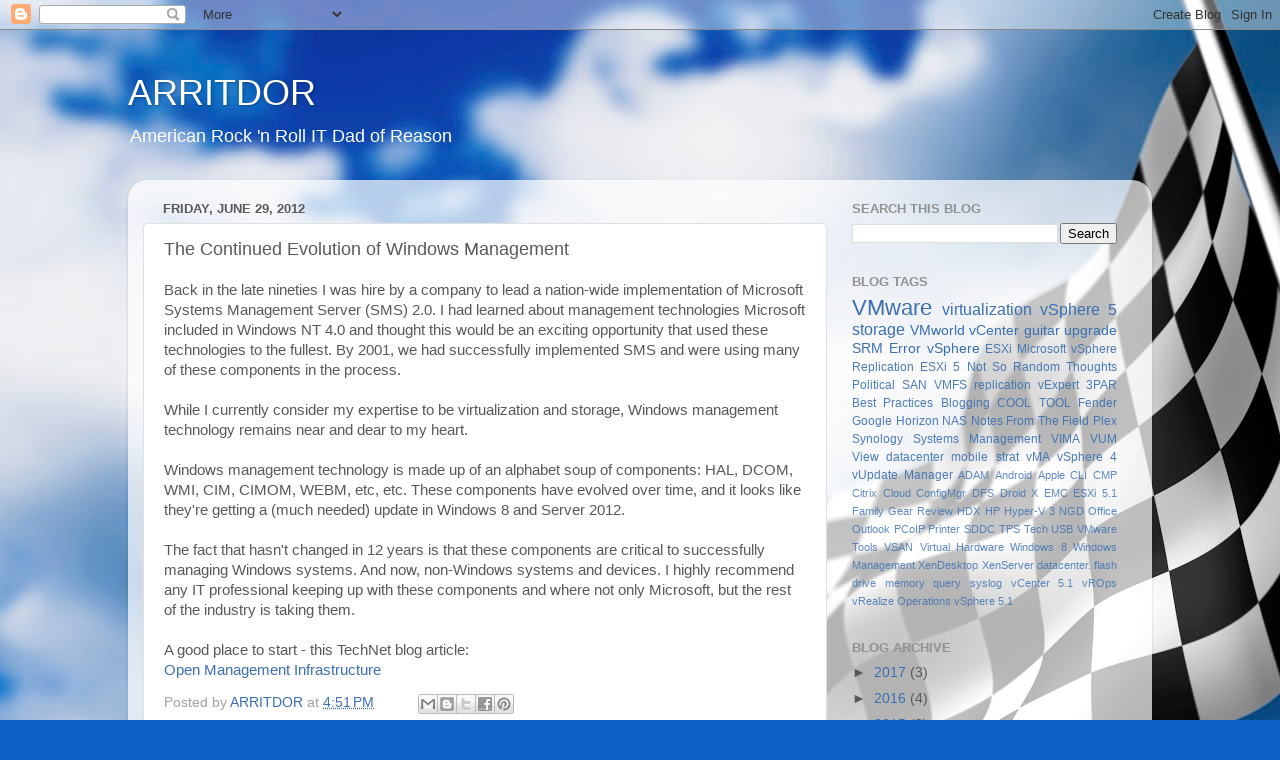

--- FILE ---
content_type: text/html; charset=UTF-8
request_url: http://arritdor.e-wilkin.com/2012/06/continued-evolution-of-windows.html
body_size: 11311
content:
<!DOCTYPE html>
<html class='v2' dir='ltr' lang='en'>
<head>
<link href='https://www.blogger.com/static/v1/widgets/335934321-css_bundle_v2.css' rel='stylesheet' type='text/css'/>
<meta content='width=1100' name='viewport'/>
<meta content='text/html; charset=UTF-8' http-equiv='Content-Type'/>
<meta content='blogger' name='generator'/>
<link href='http://arritdor.e-wilkin.com/favicon.ico' rel='icon' type='image/x-icon'/>
<link href='http://arritdor.e-wilkin.com/2012/06/continued-evolution-of-windows.html' rel='canonical'/>
<link rel="alternate" type="application/atom+xml" title="ARRITDOR - Atom" href="http://arritdor.e-wilkin.com/feeds/posts/default" />
<link rel="alternate" type="application/rss+xml" title="ARRITDOR - RSS" href="http://arritdor.e-wilkin.com/feeds/posts/default?alt=rss" />
<link rel="service.post" type="application/atom+xml" title="ARRITDOR - Atom" href="https://www.blogger.com/feeds/4373932398725373945/posts/default" />

<link rel="alternate" type="application/atom+xml" title="ARRITDOR - Atom" href="http://arritdor.e-wilkin.com/feeds/8812895408029476897/comments/default" />
<!--Can't find substitution for tag [blog.ieCssRetrofitLinks]-->
<meta content='http://arritdor.e-wilkin.com/2012/06/continued-evolution-of-windows.html' property='og:url'/>
<meta content='The Continued Evolution of Windows Management' property='og:title'/>
<meta content='Back in the late nineties I was hire by a company to lead a nation-wide implementation of Microsoft Systems Management Server (SMS) 2.0.  I ...' property='og:description'/>
<title>ARRITDOR: The Continued Evolution of Windows Management</title>
<style id='page-skin-1' type='text/css'><!--
/*-----------------------------------------------
Blogger Template Style
Name:     Picture Window
Designer: Blogger
URL:      www.blogger.com
----------------------------------------------- */
/* Content
----------------------------------------------- */
body {
font: normal normal 15px Arial, Tahoma, Helvetica, FreeSans, sans-serif;
color: #595959;
background: #0d60c8 url(//themes.googleusercontent.com/image?id=1Q9yUxs-9hVF7e99dl1rYimaYp3wqq8-tRuqrLQAkDPIYi9Vf4uKvRUQLtDz6lesfWOV3) no-repeat fixed top center /* Credit: Kativ (http://www.istockphoto.com/file_closeup.php?id=3607937&platform=blogger) */;
}
html body .region-inner {
min-width: 0;
max-width: 100%;
width: auto;
}
.content-outer {
font-size: 90%;
}
a:link {
text-decoration:none;
color: #3b6fb1;
}
a:visited {
text-decoration:none;
color: #729bd0;
}
a:hover {
text-decoration:underline;
color: #43a6ff;
}
.content-outer {
background: transparent none repeat scroll top left;
-moz-border-radius: 0;
-webkit-border-radius: 0;
-goog-ms-border-radius: 0;
border-radius: 0;
-moz-box-shadow: 0 0 0 rgba(0, 0, 0, .15);
-webkit-box-shadow: 0 0 0 rgba(0, 0, 0, .15);
-goog-ms-box-shadow: 0 0 0 rgba(0, 0, 0, .15);
box-shadow: 0 0 0 rgba(0, 0, 0, .15);
margin: 20px auto;
}
.content-inner {
padding: 0;
}
/* Header
----------------------------------------------- */
.header-outer {
background: rgba(84, 84, 84, 0) none repeat-x scroll top left;
_background-image: none;
color: #ffffff;
-moz-border-radius: 0;
-webkit-border-radius: 0;
-goog-ms-border-radius: 0;
border-radius: 0;
}
.Header img, .Header #header-inner {
-moz-border-radius: 0;
-webkit-border-radius: 0;
-goog-ms-border-radius: 0;
border-radius: 0;
}
.header-inner .Header .titlewrapper,
.header-inner .Header .descriptionwrapper {
padding-left: 0;
padding-right: 0;
}
.Header h1 {
font: normal normal 36px Arial, Tahoma, Helvetica, FreeSans, sans-serif;
text-shadow: 1px 1px 3px rgba(0, 0, 0, 0.3);
}
.Header h1 a {
color: #ffffff;
}
.Header .description {
font-size: 130%;
}
/* Tabs
----------------------------------------------- */
.tabs-inner {
margin: .5em 20px 0;
padding: 0;
}
.tabs-inner .section {
margin: 0;
}
.tabs-inner .widget ul {
padding: 0;
background: rgba(84, 84, 84, 0) none repeat scroll bottom;
-moz-border-radius: 0;
-webkit-border-radius: 0;
-goog-ms-border-radius: 0;
border-radius: 0;
}
.tabs-inner .widget li {
border: none;
}
.tabs-inner .widget li a {
display: inline-block;
padding: .5em 1em;
margin-right: .25em;
color: #ffffff;
font: normal normal 15px Arial, Tahoma, Helvetica, FreeSans, sans-serif;
-moz-border-radius: 10px 10px 0 0;
-webkit-border-top-left-radius: 10px;
-webkit-border-top-right-radius: 10px;
-goog-ms-border-radius: 10px 10px 0 0;
border-radius: 10px 10px 0 0;
background: transparent url(https://resources.blogblog.com/blogblog/data/1kt/transparent/black50.png) repeat scroll top left;
border-right: 1px solid rgba(84, 84, 84, 0);
}
.tabs-inner .widget li:first-child a {
padding-left: 1.25em;
-moz-border-radius-topleft: 10px;
-moz-border-radius-bottomleft: 0;
-webkit-border-top-left-radius: 10px;
-webkit-border-bottom-left-radius: 0;
-goog-ms-border-top-left-radius: 10px;
-goog-ms-border-bottom-left-radius: 0;
border-top-left-radius: 10px;
border-bottom-left-radius: 0;
}
.tabs-inner .widget li.selected a,
.tabs-inner .widget li a:hover {
position: relative;
z-index: 1;
background: rgba(84, 84, 84, 0) url(https://resources.blogblog.com/blogblog/data/1kt/transparent/white80.png) repeat scroll bottom;
color: #3b6fb1;
-moz-box-shadow: 0 0 3px rgba(0, 0, 0, .15);
-webkit-box-shadow: 0 0 3px rgba(0, 0, 0, .15);
-goog-ms-box-shadow: 0 0 3px rgba(0, 0, 0, .15);
box-shadow: 0 0 3px rgba(0, 0, 0, .15);
}
/* Headings
----------------------------------------------- */
h2 {
font: bold normal 13px Arial, Tahoma, Helvetica, FreeSans, sans-serif;
text-transform: uppercase;
color: #919191;
margin: .5em 0;
}
/* Main
----------------------------------------------- */
.main-outer {
background: transparent url(https://resources.blogblog.com/blogblog/data/1kt/transparent/white80.png) repeat scroll top left;
-moz-border-radius: 20px 20px 0 0;
-webkit-border-top-left-radius: 20px;
-webkit-border-top-right-radius: 20px;
-webkit-border-bottom-left-radius: 0;
-webkit-border-bottom-right-radius: 0;
-goog-ms-border-radius: 20px 20px 0 0;
border-radius: 20px 20px 0 0;
-moz-box-shadow: 0 1px 3px rgba(0, 0, 0, .15);
-webkit-box-shadow: 0 1px 3px rgba(0, 0, 0, .15);
-goog-ms-box-shadow: 0 1px 3px rgba(0, 0, 0, .15);
box-shadow: 0 1px 3px rgba(0, 0, 0, .15);
}
.main-inner {
padding: 15px 20px 20px;
}
.main-inner .column-center-inner {
padding: 0 0;
}
.main-inner .column-left-inner {
padding-left: 0;
}
.main-inner .column-right-inner {
padding-right: 0;
}
/* Posts
----------------------------------------------- */
h3.post-title {
margin: 0;
font: normal normal 18px Arial, Tahoma, Helvetica, FreeSans, sans-serif;
}
.comments h4 {
margin: 1em 0 0;
font: normal normal 18px Arial, Tahoma, Helvetica, FreeSans, sans-serif;
}
.date-header span {
color: #595959;
}
.post-outer {
background-color: #ffffff;
border: solid 1px #e0e0e0;
-moz-border-radius: 5px;
-webkit-border-radius: 5px;
border-radius: 5px;
-goog-ms-border-radius: 5px;
padding: 15px 20px;
margin: 0 -20px 20px;
}
.post-body {
line-height: 1.4;
font-size: 110%;
position: relative;
}
.post-header {
margin: 0 0 1.5em;
color: #a1a1a1;
line-height: 1.6;
}
.post-footer {
margin: .5em 0 0;
color: #a1a1a1;
line-height: 1.6;
}
#blog-pager {
font-size: 140%
}
#comments .comment-author {
padding-top: 1.5em;
border-top: dashed 1px #ccc;
border-top: dashed 1px rgba(128, 128, 128, .5);
background-position: 0 1.5em;
}
#comments .comment-author:first-child {
padding-top: 0;
border-top: none;
}
.avatar-image-container {
margin: .2em 0 0;
}
/* Comments
----------------------------------------------- */
.comments .comments-content .icon.blog-author {
background-repeat: no-repeat;
background-image: url([data-uri]);
}
.comments .comments-content .loadmore a {
border-top: 1px solid #43a6ff;
border-bottom: 1px solid #43a6ff;
}
.comments .continue {
border-top: 2px solid #43a6ff;
}
/* Widgets
----------------------------------------------- */
.widget ul, .widget #ArchiveList ul.flat {
padding: 0;
list-style: none;
}
.widget ul li, .widget #ArchiveList ul.flat li {
border-top: dashed 1px #ccc;
border-top: dashed 1px rgba(128, 128, 128, .5);
}
.widget ul li:first-child, .widget #ArchiveList ul.flat li:first-child {
border-top: none;
}
.widget .post-body ul {
list-style: disc;
}
.widget .post-body ul li {
border: none;
}
/* Footer
----------------------------------------------- */
.footer-outer {
color:#d0d0d0;
background: transparent url(https://resources.blogblog.com/blogblog/data/1kt/transparent/black50.png) repeat scroll top left;
-moz-border-radius: 0 0 20px 20px;
-webkit-border-top-left-radius: 0;
-webkit-border-top-right-radius: 0;
-webkit-border-bottom-left-radius: 20px;
-webkit-border-bottom-right-radius: 20px;
-goog-ms-border-radius: 0 0 20px 20px;
border-radius: 0 0 20px 20px;
-moz-box-shadow: 0 1px 3px rgba(0, 0, 0, .15);
-webkit-box-shadow: 0 1px 3px rgba(0, 0, 0, .15);
-goog-ms-box-shadow: 0 1px 3px rgba(0, 0, 0, .15);
box-shadow: 0 1px 3px rgba(0, 0, 0, .15);
}
.footer-inner {
padding: 10px 20px 20px;
}
.footer-outer a {
color: #a1cbef;
}
.footer-outer a:visited {
color: #81aaef;
}
.footer-outer a:hover {
color: #43a6ff;
}
.footer-outer .widget h2 {
color: #b0b0b0;
}
/* Mobile
----------------------------------------------- */
html body.mobile {
height: auto;
}
html body.mobile {
min-height: 480px;
background-size: 100% auto;
}
.mobile .body-fauxcolumn-outer {
background: transparent none repeat scroll top left;
}
html .mobile .mobile-date-outer, html .mobile .blog-pager {
border-bottom: none;
background: transparent url(https://resources.blogblog.com/blogblog/data/1kt/transparent/white80.png) repeat scroll top left;
margin-bottom: 10px;
}
.mobile .date-outer {
background: transparent url(https://resources.blogblog.com/blogblog/data/1kt/transparent/white80.png) repeat scroll top left;
}
.mobile .header-outer, .mobile .main-outer,
.mobile .post-outer, .mobile .footer-outer {
-moz-border-radius: 0;
-webkit-border-radius: 0;
-goog-ms-border-radius: 0;
border-radius: 0;
}
.mobile .content-outer,
.mobile .main-outer,
.mobile .post-outer {
background: inherit;
border: none;
}
.mobile .content-outer {
font-size: 100%;
}
.mobile-link-button {
background-color: #3b6fb1;
}
.mobile-link-button a:link, .mobile-link-button a:visited {
color: #ffffff;
}
.mobile-index-contents {
color: #595959;
}
.mobile .tabs-inner .PageList .widget-content {
background: rgba(84, 84, 84, 0) url(https://resources.blogblog.com/blogblog/data/1kt/transparent/white80.png) repeat scroll bottom;
color: #3b6fb1;
}
.mobile .tabs-inner .PageList .widget-content .pagelist-arrow {
border-left: 1px solid rgba(84, 84, 84, 0);
}

--></style>
<style id='template-skin-1' type='text/css'><!--
body {
min-width: 1024px;
}
.content-outer, .content-fauxcolumn-outer, .region-inner {
min-width: 1024px;
max-width: 1024px;
_width: 1024px;
}
.main-inner .columns {
padding-left: 0;
padding-right: 310px;
}
.main-inner .fauxcolumn-center-outer {
left: 0;
right: 310px;
/* IE6 does not respect left and right together */
_width: expression(this.parentNode.offsetWidth -
parseInt("0") -
parseInt("310px") + 'px');
}
.main-inner .fauxcolumn-left-outer {
width: 0;
}
.main-inner .fauxcolumn-right-outer {
width: 310px;
}
.main-inner .column-left-outer {
width: 0;
right: 100%;
margin-left: -0;
}
.main-inner .column-right-outer {
width: 310px;
margin-right: -310px;
}
#layout {
min-width: 0;
}
#layout .content-outer {
min-width: 0;
width: 800px;
}
#layout .region-inner {
min-width: 0;
width: auto;
}
body#layout div.add_widget {
padding: 8px;
}
body#layout div.add_widget a {
margin-left: 32px;
}
--></style>
<style>
    body {background-image:url(\/\/themes.googleusercontent.com\/image?id=1Q9yUxs-9hVF7e99dl1rYimaYp3wqq8-tRuqrLQAkDPIYi9Vf4uKvRUQLtDz6lesfWOV3);}
    
@media (max-width: 200px) { body {background-image:url(\/\/themes.googleusercontent.com\/image?id=1Q9yUxs-9hVF7e99dl1rYimaYp3wqq8-tRuqrLQAkDPIYi9Vf4uKvRUQLtDz6lesfWOV3&options=w200);}}
@media (max-width: 400px) and (min-width: 201px) { body {background-image:url(\/\/themes.googleusercontent.com\/image?id=1Q9yUxs-9hVF7e99dl1rYimaYp3wqq8-tRuqrLQAkDPIYi9Vf4uKvRUQLtDz6lesfWOV3&options=w400);}}
@media (max-width: 800px) and (min-width: 401px) { body {background-image:url(\/\/themes.googleusercontent.com\/image?id=1Q9yUxs-9hVF7e99dl1rYimaYp3wqq8-tRuqrLQAkDPIYi9Vf4uKvRUQLtDz6lesfWOV3&options=w800);}}
@media (max-width: 1200px) and (min-width: 801px) { body {background-image:url(\/\/themes.googleusercontent.com\/image?id=1Q9yUxs-9hVF7e99dl1rYimaYp3wqq8-tRuqrLQAkDPIYi9Vf4uKvRUQLtDz6lesfWOV3&options=w1200);}}
/* Last tag covers anything over one higher than the previous max-size cap. */
@media (min-width: 1201px) { body {background-image:url(\/\/themes.googleusercontent.com\/image?id=1Q9yUxs-9hVF7e99dl1rYimaYp3wqq8-tRuqrLQAkDPIYi9Vf4uKvRUQLtDz6lesfWOV3&options=w1600);}}
  </style>
<link href='https://www.blogger.com/dyn-css/authorization.css?targetBlogID=4373932398725373945&amp;zx=83badd49-14cb-44d8-b6fb-f33ee6042ffd' media='none' onload='if(media!=&#39;all&#39;)media=&#39;all&#39;' rel='stylesheet'/><noscript><link href='https://www.blogger.com/dyn-css/authorization.css?targetBlogID=4373932398725373945&amp;zx=83badd49-14cb-44d8-b6fb-f33ee6042ffd' rel='stylesheet'/></noscript>
<meta name='google-adsense-platform-account' content='ca-host-pub-1556223355139109'/>
<meta name='google-adsense-platform-domain' content='blogspot.com'/>

<!-- data-ad-client=ca-pub-2676287776605300 -->

</head>
<body class='loading variant-open'>
<div class='navbar section' id='navbar' name='Navbar'><div class='widget Navbar' data-version='1' id='Navbar1'><script type="text/javascript">
    function setAttributeOnload(object, attribute, val) {
      if(window.addEventListener) {
        window.addEventListener('load',
          function(){ object[attribute] = val; }, false);
      } else {
        window.attachEvent('onload', function(){ object[attribute] = val; });
      }
    }
  </script>
<div id="navbar-iframe-container"></div>
<script type="text/javascript" src="https://apis.google.com/js/platform.js"></script>
<script type="text/javascript">
      gapi.load("gapi.iframes:gapi.iframes.style.bubble", function() {
        if (gapi.iframes && gapi.iframes.getContext) {
          gapi.iframes.getContext().openChild({
              url: 'https://www.blogger.com/navbar/4373932398725373945?po\x3d8812895408029476897\x26origin\x3dhttp://arritdor.e-wilkin.com',
              where: document.getElementById("navbar-iframe-container"),
              id: "navbar-iframe"
          });
        }
      });
    </script><script type="text/javascript">
(function() {
var script = document.createElement('script');
script.type = 'text/javascript';
script.src = '//pagead2.googlesyndication.com/pagead/js/google_top_exp.js';
var head = document.getElementsByTagName('head')[0];
if (head) {
head.appendChild(script);
}})();
</script>
</div></div>
<div class='body-fauxcolumns'>
<div class='fauxcolumn-outer body-fauxcolumn-outer'>
<div class='cap-top'>
<div class='cap-left'></div>
<div class='cap-right'></div>
</div>
<div class='fauxborder-left'>
<div class='fauxborder-right'></div>
<div class='fauxcolumn-inner'>
</div>
</div>
<div class='cap-bottom'>
<div class='cap-left'></div>
<div class='cap-right'></div>
</div>
</div>
</div>
<div class='content'>
<div class='content-fauxcolumns'>
<div class='fauxcolumn-outer content-fauxcolumn-outer'>
<div class='cap-top'>
<div class='cap-left'></div>
<div class='cap-right'></div>
</div>
<div class='fauxborder-left'>
<div class='fauxborder-right'></div>
<div class='fauxcolumn-inner'>
</div>
</div>
<div class='cap-bottom'>
<div class='cap-left'></div>
<div class='cap-right'></div>
</div>
</div>
</div>
<div class='content-outer'>
<div class='content-cap-top cap-top'>
<div class='cap-left'></div>
<div class='cap-right'></div>
</div>
<div class='fauxborder-left content-fauxborder-left'>
<div class='fauxborder-right content-fauxborder-right'></div>
<div class='content-inner'>
<header>
<div class='header-outer'>
<div class='header-cap-top cap-top'>
<div class='cap-left'></div>
<div class='cap-right'></div>
</div>
<div class='fauxborder-left header-fauxborder-left'>
<div class='fauxborder-right header-fauxborder-right'></div>
<div class='region-inner header-inner'>
<div class='header section' id='header' name='Header'><div class='widget Header' data-version='1' id='Header1'>
<div id='header-inner'>
<div class='titlewrapper'>
<h1 class='title'>
<a href='http://arritdor.e-wilkin.com/'>
ARRITDOR
</a>
</h1>
</div>
<div class='descriptionwrapper'>
<p class='description'><span>American Rock 'n Roll IT Dad of Reason</span></p>
</div>
</div>
</div></div>
</div>
</div>
<div class='header-cap-bottom cap-bottom'>
<div class='cap-left'></div>
<div class='cap-right'></div>
</div>
</div>
</header>
<div class='tabs-outer'>
<div class='tabs-cap-top cap-top'>
<div class='cap-left'></div>
<div class='cap-right'></div>
</div>
<div class='fauxborder-left tabs-fauxborder-left'>
<div class='fauxborder-right tabs-fauxborder-right'></div>
<div class='region-inner tabs-inner'>
<div class='tabs no-items section' id='crosscol' name='Cross-Column'></div>
<div class='tabs no-items section' id='crosscol-overflow' name='Cross-Column 2'></div>
</div>
</div>
<div class='tabs-cap-bottom cap-bottom'>
<div class='cap-left'></div>
<div class='cap-right'></div>
</div>
</div>
<div class='main-outer'>
<div class='main-cap-top cap-top'>
<div class='cap-left'></div>
<div class='cap-right'></div>
</div>
<div class='fauxborder-left main-fauxborder-left'>
<div class='fauxborder-right main-fauxborder-right'></div>
<div class='region-inner main-inner'>
<div class='columns fauxcolumns'>
<div class='fauxcolumn-outer fauxcolumn-center-outer'>
<div class='cap-top'>
<div class='cap-left'></div>
<div class='cap-right'></div>
</div>
<div class='fauxborder-left'>
<div class='fauxborder-right'></div>
<div class='fauxcolumn-inner'>
</div>
</div>
<div class='cap-bottom'>
<div class='cap-left'></div>
<div class='cap-right'></div>
</div>
</div>
<div class='fauxcolumn-outer fauxcolumn-left-outer'>
<div class='cap-top'>
<div class='cap-left'></div>
<div class='cap-right'></div>
</div>
<div class='fauxborder-left'>
<div class='fauxborder-right'></div>
<div class='fauxcolumn-inner'>
</div>
</div>
<div class='cap-bottom'>
<div class='cap-left'></div>
<div class='cap-right'></div>
</div>
</div>
<div class='fauxcolumn-outer fauxcolumn-right-outer'>
<div class='cap-top'>
<div class='cap-left'></div>
<div class='cap-right'></div>
</div>
<div class='fauxborder-left'>
<div class='fauxborder-right'></div>
<div class='fauxcolumn-inner'>
</div>
</div>
<div class='cap-bottom'>
<div class='cap-left'></div>
<div class='cap-right'></div>
</div>
</div>
<!-- corrects IE6 width calculation -->
<div class='columns-inner'>
<div class='column-center-outer'>
<div class='column-center-inner'>
<div class='main section' id='main' name='Main'><div class='widget Blog' data-version='1' id='Blog1'>
<div class='blog-posts hfeed'>

          <div class="date-outer">
        
<h2 class='date-header'><span>Friday, June 29, 2012</span></h2>

          <div class="date-posts">
        
<div class='post-outer'>
<div class='post hentry uncustomized-post-template' itemprop='blogPost' itemscope='itemscope' itemtype='http://schema.org/BlogPosting'>
<meta content='4373932398725373945' itemprop='blogId'/>
<meta content='8812895408029476897' itemprop='postId'/>
<a name='8812895408029476897'></a>
<h3 class='post-title entry-title' itemprop='name'>
The Continued Evolution of Windows Management
</h3>
<div class='post-header'>
<div class='post-header-line-1'></div>
</div>
<div class='post-body entry-content' id='post-body-8812895408029476897' itemprop='description articleBody'>
Back in the late nineties I was hire by a company to lead a nation-wide implementation of Microsoft Systems Management Server (SMS) 2.0.  I had learned about management technologies Microsoft included in Windows NT 4.0 and thought this would be an exciting opportunity that used these technologies to the fullest.  By 2001, we had successfully implemented SMS and were using many of these components in the process.<br />
<br />
<div>
While I currently consider my expertise to be virtualization and storage, Windows management technology remains near and dear to my heart.<br />
<br /></div>
<div>
Windows management technology is made up of an alphabet soup of components: HAL, DCOM, WMI, CIM, CIMOM, WEBM, etc, etc.  These components have evolved over time, and it looks like they're getting a (much needed) update in Windows 8 and Server 2012.<br />
<br /></div>
<div>
The fact that hasn't changed in 12 years is that these components are critical to successfully managing Windows systems.  And now, non-Windows systems and devices.  I highly recommend any IT professional keeping up with these components and where not only Microsoft, but the rest of the industry is taking them.<br />
<br /></div>
<div>
A good place to start - this TechNet blog article:<br />
<a href="http://blogs.technet.com/b/windowsserver/archive/2012/06/28/open-management-infrastructure.aspx">Open Management Infrastructure</a></div>
<div style='clear: both;'></div>
</div>
<div class='post-footer'>
<div class='post-footer-line post-footer-line-1'>
<span class='post-author vcard'>
Posted by
<span class='fn' itemprop='author' itemscope='itemscope' itemtype='http://schema.org/Person'>
<meta content='https://www.blogger.com/profile/10587099812897088770' itemprop='url'/>
<a class='g-profile' href='https://www.blogger.com/profile/10587099812897088770' rel='author' title='author profile'>
<span itemprop='name'>ARRITDOR</span>
</a>
</span>
</span>
<span class='post-timestamp'>
at
<meta content='http://arritdor.e-wilkin.com/2012/06/continued-evolution-of-windows.html' itemprop='url'/>
<a class='timestamp-link' href='http://arritdor.e-wilkin.com/2012/06/continued-evolution-of-windows.html' rel='bookmark' title='permanent link'><abbr class='published' itemprop='datePublished' title='2012-06-29T16:51:00-04:00'>4:51&#8239;PM</abbr></a>
</span>
<span class='post-comment-link'>
</span>
<span class='post-icons'>
<span class='item-control blog-admin pid-871826279'>
<a href='https://www.blogger.com/post-edit.g?blogID=4373932398725373945&postID=8812895408029476897&from=pencil' title='Edit Post'>
<img alt='' class='icon-action' height='18' src='https://resources.blogblog.com/img/icon18_edit_allbkg.gif' width='18'/>
</a>
</span>
</span>
<div class='post-share-buttons goog-inline-block'>
<a class='goog-inline-block share-button sb-email' href='https://www.blogger.com/share-post.g?blogID=4373932398725373945&postID=8812895408029476897&target=email' target='_blank' title='Email This'><span class='share-button-link-text'>Email This</span></a><a class='goog-inline-block share-button sb-blog' href='https://www.blogger.com/share-post.g?blogID=4373932398725373945&postID=8812895408029476897&target=blog' onclick='window.open(this.href, "_blank", "height=270,width=475"); return false;' target='_blank' title='BlogThis!'><span class='share-button-link-text'>BlogThis!</span></a><a class='goog-inline-block share-button sb-twitter' href='https://www.blogger.com/share-post.g?blogID=4373932398725373945&postID=8812895408029476897&target=twitter' target='_blank' title='Share to X'><span class='share-button-link-text'>Share to X</span></a><a class='goog-inline-block share-button sb-facebook' href='https://www.blogger.com/share-post.g?blogID=4373932398725373945&postID=8812895408029476897&target=facebook' onclick='window.open(this.href, "_blank", "height=430,width=640"); return false;' target='_blank' title='Share to Facebook'><span class='share-button-link-text'>Share to Facebook</span></a><a class='goog-inline-block share-button sb-pinterest' href='https://www.blogger.com/share-post.g?blogID=4373932398725373945&postID=8812895408029476897&target=pinterest' target='_blank' title='Share to Pinterest'><span class='share-button-link-text'>Share to Pinterest</span></a>
</div>
</div>
<div class='post-footer-line post-footer-line-2'>
<span class='post-labels'>
Labels:
<a href='http://arritdor.e-wilkin.com/search/label/Microsoft' rel='tag'>Microsoft</a>,
<a href='http://arritdor.e-wilkin.com/search/label/Systems%20Management' rel='tag'>Systems Management</a>,
<a href='http://arritdor.e-wilkin.com/search/label/Windows%20Management' rel='tag'>Windows Management</a>
</span>
</div>
<div class='post-footer-line post-footer-line-3'>
<span class='post-location'>
</span>
</div>
</div>
</div>
<div class='comments' id='comments'>
<a name='comments'></a>
<h4>No comments:</h4>
<div id='Blog1_comments-block-wrapper'>
<dl class='avatar-comment-indent' id='comments-block'>
</dl>
</div>
<p class='comment-footer'>
<div class='comment-form'>
<a name='comment-form'></a>
<h4 id='comment-post-message'>Post a Comment</h4>
<p>
</p>
<a href='https://www.blogger.com/comment/frame/4373932398725373945?po=8812895408029476897&hl=en&saa=85391&origin=http://arritdor.e-wilkin.com' id='comment-editor-src'></a>
<iframe allowtransparency='true' class='blogger-iframe-colorize blogger-comment-from-post' frameborder='0' height='410px' id='comment-editor' name='comment-editor' src='' width='100%'></iframe>
<script src='https://www.blogger.com/static/v1/jsbin/2830521187-comment_from_post_iframe.js' type='text/javascript'></script>
<script type='text/javascript'>
      BLOG_CMT_createIframe('https://www.blogger.com/rpc_relay.html');
    </script>
</div>
</p>
</div>
</div>
<div class='inline-ad'>
<script type="text/javascript"><!--
google_ad_client="pub-2676287776605300";
google_ad_host="pub-1556223355139109";
google_ad_width=300;
google_ad_height=250;
google_ad_format="300x250_as";
google_ad_type="text_image";
google_ad_host_channel="0001+S0009+L0007";
google_color_border="FFFFFF";
google_color_bg="FFFFFF";
google_color_link="29AAE1";
google_color_url="015782";
google_color_text="333333";
//--></script>
<script type="text/javascript"
  src="http://pagead2.googlesyndication.com/pagead/show_ads.js">
</script>
</div>

        </div></div>
      
</div>
<div class='blog-pager' id='blog-pager'>
<span id='blog-pager-newer-link'>
<a class='blog-pager-newer-link' href='http://arritdor.e-wilkin.com/2012/07/monetizing-blog.html' id='Blog1_blog-pager-newer-link' title='Newer Post'>Newer Post</a>
</span>
<span id='blog-pager-older-link'>
<a class='blog-pager-older-link' href='http://arritdor.e-wilkin.com/2012/06/error-vmware-esxi-with-3par-san-and.html' id='Blog1_blog-pager-older-link' title='Older Post'>Older Post</a>
</span>
<a class='home-link' href='http://arritdor.e-wilkin.com/'>Home</a>
</div>
<div class='clear'></div>
<div class='post-feeds'>
<div class='feed-links'>
Subscribe to:
<a class='feed-link' href='http://arritdor.e-wilkin.com/feeds/8812895408029476897/comments/default' target='_blank' type='application/atom+xml'>Post Comments (Atom)</a>
</div>
</div>
</div></div>
</div>
</div>
<div class='column-left-outer'>
<div class='column-left-inner'>
<aside>
</aside>
</div>
</div>
<div class='column-right-outer'>
<div class='column-right-inner'>
<aside>
<div class='sidebar section' id='sidebar-right-1'><div class='widget BlogSearch' data-version='1' id='BlogSearch1'>
<h2 class='title'>Search This Blog</h2>
<div class='widget-content'>
<div id='BlogSearch1_form'>
<form action='http://arritdor.e-wilkin.com/search' class='gsc-search-box' target='_top'>
<table cellpadding='0' cellspacing='0' class='gsc-search-box'>
<tbody>
<tr>
<td class='gsc-input'>
<input autocomplete='off' class='gsc-input' name='q' size='10' title='search' type='text' value=''/>
</td>
<td class='gsc-search-button'>
<input class='gsc-search-button' title='search' type='submit' value='Search'/>
</td>
</tr>
</tbody>
</table>
</form>
</div>
</div>
<div class='clear'></div>
</div><div class='widget Label' data-version='1' id='Label1'>
<h2>Blog Tags</h2>
<div class='widget-content cloud-label-widget-content'>
<span class='label-size label-size-5'>
<a dir='ltr' href='http://arritdor.e-wilkin.com/search/label/VMware'>VMware</a>
</span>
<span class='label-size label-size-4'>
<a dir='ltr' href='http://arritdor.e-wilkin.com/search/label/virtualization'>virtualization</a>
</span>
<span class='label-size label-size-4'>
<a dir='ltr' href='http://arritdor.e-wilkin.com/search/label/vSphere%205'>vSphere 5</a>
</span>
<span class='label-size label-size-4'>
<a dir='ltr' href='http://arritdor.e-wilkin.com/search/label/storage'>storage</a>
</span>
<span class='label-size label-size-3'>
<a dir='ltr' href='http://arritdor.e-wilkin.com/search/label/VMworld'>VMworld</a>
</span>
<span class='label-size label-size-3'>
<a dir='ltr' href='http://arritdor.e-wilkin.com/search/label/vCenter'>vCenter</a>
</span>
<span class='label-size label-size-3'>
<a dir='ltr' href='http://arritdor.e-wilkin.com/search/label/guitar'>guitar</a>
</span>
<span class='label-size label-size-3'>
<a dir='ltr' href='http://arritdor.e-wilkin.com/search/label/upgrade'>upgrade</a>
</span>
<span class='label-size label-size-3'>
<a dir='ltr' href='http://arritdor.e-wilkin.com/search/label/SRM'>SRM</a>
</span>
<span class='label-size label-size-3'>
<a dir='ltr' href='http://arritdor.e-wilkin.com/search/label/Error'>Error</a>
</span>
<span class='label-size label-size-3'>
<a dir='ltr' href='http://arritdor.e-wilkin.com/search/label/vSphere'>vSphere</a>
</span>
<span class='label-size label-size-2'>
<a dir='ltr' href='http://arritdor.e-wilkin.com/search/label/ESXi'>ESXi</a>
</span>
<span class='label-size label-size-2'>
<a dir='ltr' href='http://arritdor.e-wilkin.com/search/label/Microsoft'>Microsoft</a>
</span>
<span class='label-size label-size-2'>
<a dir='ltr' href='http://arritdor.e-wilkin.com/search/label/vSphere%20Replication'>vSphere Replication</a>
</span>
<span class='label-size label-size-2'>
<a dir='ltr' href='http://arritdor.e-wilkin.com/search/label/ESXi%205'>ESXi 5</a>
</span>
<span class='label-size label-size-2'>
<a dir='ltr' href='http://arritdor.e-wilkin.com/search/label/Not%20So%20Random%20Thoughts'>Not So Random Thoughts</a>
</span>
<span class='label-size label-size-2'>
<a dir='ltr' href='http://arritdor.e-wilkin.com/search/label/Political'>Political</a>
</span>
<span class='label-size label-size-2'>
<a dir='ltr' href='http://arritdor.e-wilkin.com/search/label/SAN'>SAN</a>
</span>
<span class='label-size label-size-2'>
<a dir='ltr' href='http://arritdor.e-wilkin.com/search/label/VMFS'>VMFS</a>
</span>
<span class='label-size label-size-2'>
<a dir='ltr' href='http://arritdor.e-wilkin.com/search/label/replication'>replication</a>
</span>
<span class='label-size label-size-2'>
<a dir='ltr' href='http://arritdor.e-wilkin.com/search/label/vExpert'>vExpert</a>
</span>
<span class='label-size label-size-2'>
<a dir='ltr' href='http://arritdor.e-wilkin.com/search/label/3PAR'>3PAR</a>
</span>
<span class='label-size label-size-2'>
<a dir='ltr' href='http://arritdor.e-wilkin.com/search/label/Best%20Practices'>Best Practices</a>
</span>
<span class='label-size label-size-2'>
<a dir='ltr' href='http://arritdor.e-wilkin.com/search/label/Blogging'>Blogging</a>
</span>
<span class='label-size label-size-2'>
<a dir='ltr' href='http://arritdor.e-wilkin.com/search/label/COOL%20TOOL'>COOL TOOL</a>
</span>
<span class='label-size label-size-2'>
<a dir='ltr' href='http://arritdor.e-wilkin.com/search/label/Fender'>Fender</a>
</span>
<span class='label-size label-size-2'>
<a dir='ltr' href='http://arritdor.e-wilkin.com/search/label/Google'>Google</a>
</span>
<span class='label-size label-size-2'>
<a dir='ltr' href='http://arritdor.e-wilkin.com/search/label/Horizon'>Horizon</a>
</span>
<span class='label-size label-size-2'>
<a dir='ltr' href='http://arritdor.e-wilkin.com/search/label/NAS'>NAS</a>
</span>
<span class='label-size label-size-2'>
<a dir='ltr' href='http://arritdor.e-wilkin.com/search/label/Notes%20From%20The%20Field'>Notes From The Field</a>
</span>
<span class='label-size label-size-2'>
<a dir='ltr' href='http://arritdor.e-wilkin.com/search/label/Plex'>Plex</a>
</span>
<span class='label-size label-size-2'>
<a dir='ltr' href='http://arritdor.e-wilkin.com/search/label/Synology'>Synology</a>
</span>
<span class='label-size label-size-2'>
<a dir='ltr' href='http://arritdor.e-wilkin.com/search/label/Systems%20Management'>Systems Management</a>
</span>
<span class='label-size label-size-2'>
<a dir='ltr' href='http://arritdor.e-wilkin.com/search/label/VIMA'>VIMA</a>
</span>
<span class='label-size label-size-2'>
<a dir='ltr' href='http://arritdor.e-wilkin.com/search/label/VUM'>VUM</a>
</span>
<span class='label-size label-size-2'>
<a dir='ltr' href='http://arritdor.e-wilkin.com/search/label/View'>View</a>
</span>
<span class='label-size label-size-2'>
<a dir='ltr' href='http://arritdor.e-wilkin.com/search/label/datacenter'>datacenter</a>
</span>
<span class='label-size label-size-2'>
<a dir='ltr' href='http://arritdor.e-wilkin.com/search/label/mobile'>mobile</a>
</span>
<span class='label-size label-size-2'>
<a dir='ltr' href='http://arritdor.e-wilkin.com/search/label/strat'>strat</a>
</span>
<span class='label-size label-size-2'>
<a dir='ltr' href='http://arritdor.e-wilkin.com/search/label/vMA'>vMA</a>
</span>
<span class='label-size label-size-2'>
<a dir='ltr' href='http://arritdor.e-wilkin.com/search/label/vSphere%204'>vSphere 4</a>
</span>
<span class='label-size label-size-2'>
<a dir='ltr' href='http://arritdor.e-wilkin.com/search/label/vUpdate%20Manager'>vUpdate Manager</a>
</span>
<span class='label-size label-size-1'>
<a dir='ltr' href='http://arritdor.e-wilkin.com/search/label/ADAM'>ADAM</a>
</span>
<span class='label-size label-size-1'>
<a dir='ltr' href='http://arritdor.e-wilkin.com/search/label/Android'>Android</a>
</span>
<span class='label-size label-size-1'>
<a dir='ltr' href='http://arritdor.e-wilkin.com/search/label/Apple'>Apple</a>
</span>
<span class='label-size label-size-1'>
<a dir='ltr' href='http://arritdor.e-wilkin.com/search/label/CLI'>CLI</a>
</span>
<span class='label-size label-size-1'>
<a dir='ltr' href='http://arritdor.e-wilkin.com/search/label/CMP'>CMP</a>
</span>
<span class='label-size label-size-1'>
<a dir='ltr' href='http://arritdor.e-wilkin.com/search/label/Citrix'>Citrix</a>
</span>
<span class='label-size label-size-1'>
<a dir='ltr' href='http://arritdor.e-wilkin.com/search/label/Cloud'>Cloud</a>
</span>
<span class='label-size label-size-1'>
<a dir='ltr' href='http://arritdor.e-wilkin.com/search/label/ConfigMgr'>ConfigMgr</a>
</span>
<span class='label-size label-size-1'>
<a dir='ltr' href='http://arritdor.e-wilkin.com/search/label/DFS'>DFS</a>
</span>
<span class='label-size label-size-1'>
<a dir='ltr' href='http://arritdor.e-wilkin.com/search/label/Droid%20X'>Droid X</a>
</span>
<span class='label-size label-size-1'>
<a dir='ltr' href='http://arritdor.e-wilkin.com/search/label/EMC'>EMC</a>
</span>
<span class='label-size label-size-1'>
<a dir='ltr' href='http://arritdor.e-wilkin.com/search/label/ESXi%205.1'>ESXi 5.1</a>
</span>
<span class='label-size label-size-1'>
<a dir='ltr' href='http://arritdor.e-wilkin.com/search/label/Family'>Family</a>
</span>
<span class='label-size label-size-1'>
<a dir='ltr' href='http://arritdor.e-wilkin.com/search/label/Gear%20Review'>Gear Review</a>
</span>
<span class='label-size label-size-1'>
<a dir='ltr' href='http://arritdor.e-wilkin.com/search/label/HDX'>HDX</a>
</span>
<span class='label-size label-size-1'>
<a dir='ltr' href='http://arritdor.e-wilkin.com/search/label/HP'>HP</a>
</span>
<span class='label-size label-size-1'>
<a dir='ltr' href='http://arritdor.e-wilkin.com/search/label/Hyper-V%203'>Hyper-V 3</a>
</span>
<span class='label-size label-size-1'>
<a dir='ltr' href='http://arritdor.e-wilkin.com/search/label/NGD'>NGD</a>
</span>
<span class='label-size label-size-1'>
<a dir='ltr' href='http://arritdor.e-wilkin.com/search/label/Office'>Office</a>
</span>
<span class='label-size label-size-1'>
<a dir='ltr' href='http://arritdor.e-wilkin.com/search/label/Outlook'>Outlook</a>
</span>
<span class='label-size label-size-1'>
<a dir='ltr' href='http://arritdor.e-wilkin.com/search/label/PCoIP'>PCoIP</a>
</span>
<span class='label-size label-size-1'>
<a dir='ltr' href='http://arritdor.e-wilkin.com/search/label/Printer'>Printer</a>
</span>
<span class='label-size label-size-1'>
<a dir='ltr' href='http://arritdor.e-wilkin.com/search/label/SDDC'>SDDC</a>
</span>
<span class='label-size label-size-1'>
<a dir='ltr' href='http://arritdor.e-wilkin.com/search/label/TPS'>TPS</a>
</span>
<span class='label-size label-size-1'>
<a dir='ltr' href='http://arritdor.e-wilkin.com/search/label/Tech'>Tech</a>
</span>
<span class='label-size label-size-1'>
<a dir='ltr' href='http://arritdor.e-wilkin.com/search/label/USB'>USB</a>
</span>
<span class='label-size label-size-1'>
<a dir='ltr' href='http://arritdor.e-wilkin.com/search/label/VMware%20Tools'>VMware Tools</a>
</span>
<span class='label-size label-size-1'>
<a dir='ltr' href='http://arritdor.e-wilkin.com/search/label/VSAN'>VSAN</a>
</span>
<span class='label-size label-size-1'>
<a dir='ltr' href='http://arritdor.e-wilkin.com/search/label/Virtual%20Hardware'>Virtual Hardware</a>
</span>
<span class='label-size label-size-1'>
<a dir='ltr' href='http://arritdor.e-wilkin.com/search/label/Windows%208'>Windows 8</a>
</span>
<span class='label-size label-size-1'>
<a dir='ltr' href='http://arritdor.e-wilkin.com/search/label/Windows%20Management'>Windows Management</a>
</span>
<span class='label-size label-size-1'>
<a dir='ltr' href='http://arritdor.e-wilkin.com/search/label/XenDesktop'>XenDesktop</a>
</span>
<span class='label-size label-size-1'>
<a dir='ltr' href='http://arritdor.e-wilkin.com/search/label/XenServer'>XenServer</a>
</span>
<span class='label-size label-size-1'>
<a dir='ltr' href='http://arritdor.e-wilkin.com/search/label/datacenter.'>datacenter.</a>
</span>
<span class='label-size label-size-1'>
<a dir='ltr' href='http://arritdor.e-wilkin.com/search/label/flash%20drive'>flash drive</a>
</span>
<span class='label-size label-size-1'>
<a dir='ltr' href='http://arritdor.e-wilkin.com/search/label/memory'>memory</a>
</span>
<span class='label-size label-size-1'>
<a dir='ltr' href='http://arritdor.e-wilkin.com/search/label/query'>query</a>
</span>
<span class='label-size label-size-1'>
<a dir='ltr' href='http://arritdor.e-wilkin.com/search/label/syslog'>syslog</a>
</span>
<span class='label-size label-size-1'>
<a dir='ltr' href='http://arritdor.e-wilkin.com/search/label/vCenter%205.1'>vCenter 5.1</a>
</span>
<span class='label-size label-size-1'>
<a dir='ltr' href='http://arritdor.e-wilkin.com/search/label/vROps'>vROps</a>
</span>
<span class='label-size label-size-1'>
<a dir='ltr' href='http://arritdor.e-wilkin.com/search/label/vRealize%20Operations'>vRealize Operations</a>
</span>
<span class='label-size label-size-1'>
<a dir='ltr' href='http://arritdor.e-wilkin.com/search/label/vSphere%205.1'>vSphere 5.1</a>
</span>
<div class='clear'></div>
</div>
</div><div class='widget BlogArchive' data-version='1' id='BlogArchive1'>
<h2>Blog Archive</h2>
<div class='widget-content'>
<div id='ArchiveList'>
<div id='BlogArchive1_ArchiveList'>
<ul class='hierarchy'>
<li class='archivedate collapsed'>
<a class='toggle' href='javascript:void(0)'>
<span class='zippy'>

        &#9658;&#160;
      
</span>
</a>
<a class='post-count-link' href='http://arritdor.e-wilkin.com/2017/'>
2017
</a>
<span class='post-count' dir='ltr'>(3)</span>
<ul class='hierarchy'>
<li class='archivedate collapsed'>
<a class='toggle' href='javascript:void(0)'>
<span class='zippy'>

        &#9658;&#160;
      
</span>
</a>
<a class='post-count-link' href='http://arritdor.e-wilkin.com/2017/09/'>
September
</a>
<span class='post-count' dir='ltr'>(1)</span>
</li>
</ul>
<ul class='hierarchy'>
<li class='archivedate collapsed'>
<a class='toggle' href='javascript:void(0)'>
<span class='zippy'>

        &#9658;&#160;
      
</span>
</a>
<a class='post-count-link' href='http://arritdor.e-wilkin.com/2017/03/'>
March
</a>
<span class='post-count' dir='ltr'>(2)</span>
</li>
</ul>
</li>
</ul>
<ul class='hierarchy'>
<li class='archivedate collapsed'>
<a class='toggle' href='javascript:void(0)'>
<span class='zippy'>

        &#9658;&#160;
      
</span>
</a>
<a class='post-count-link' href='http://arritdor.e-wilkin.com/2016/'>
2016
</a>
<span class='post-count' dir='ltr'>(4)</span>
<ul class='hierarchy'>
<li class='archivedate collapsed'>
<a class='toggle' href='javascript:void(0)'>
<span class='zippy'>

        &#9658;&#160;
      
</span>
</a>
<a class='post-count-link' href='http://arritdor.e-wilkin.com/2016/07/'>
July
</a>
<span class='post-count' dir='ltr'>(1)</span>
</li>
</ul>
<ul class='hierarchy'>
<li class='archivedate collapsed'>
<a class='toggle' href='javascript:void(0)'>
<span class='zippy'>

        &#9658;&#160;
      
</span>
</a>
<a class='post-count-link' href='http://arritdor.e-wilkin.com/2016/02/'>
February
</a>
<span class='post-count' dir='ltr'>(3)</span>
</li>
</ul>
</li>
</ul>
<ul class='hierarchy'>
<li class='archivedate collapsed'>
<a class='toggle' href='javascript:void(0)'>
<span class='zippy'>

        &#9658;&#160;
      
</span>
</a>
<a class='post-count-link' href='http://arritdor.e-wilkin.com/2015/'>
2015
</a>
<span class='post-count' dir='ltr'>(2)</span>
<ul class='hierarchy'>
<li class='archivedate collapsed'>
<a class='toggle' href='javascript:void(0)'>
<span class='zippy'>

        &#9658;&#160;
      
</span>
</a>
<a class='post-count-link' href='http://arritdor.e-wilkin.com/2015/08/'>
August
</a>
<span class='post-count' dir='ltr'>(2)</span>
</li>
</ul>
</li>
</ul>
<ul class='hierarchy'>
<li class='archivedate collapsed'>
<a class='toggle' href='javascript:void(0)'>
<span class='zippy'>

        &#9658;&#160;
      
</span>
</a>
<a class='post-count-link' href='http://arritdor.e-wilkin.com/2014/'>
2014
</a>
<span class='post-count' dir='ltr'>(3)</span>
<ul class='hierarchy'>
<li class='archivedate collapsed'>
<a class='toggle' href='javascript:void(0)'>
<span class='zippy'>

        &#9658;&#160;
      
</span>
</a>
<a class='post-count-link' href='http://arritdor.e-wilkin.com/2014/08/'>
August
</a>
<span class='post-count' dir='ltr'>(1)</span>
</li>
</ul>
<ul class='hierarchy'>
<li class='archivedate collapsed'>
<a class='toggle' href='javascript:void(0)'>
<span class='zippy'>

        &#9658;&#160;
      
</span>
</a>
<a class='post-count-link' href='http://arritdor.e-wilkin.com/2014/02/'>
February
</a>
<span class='post-count' dir='ltr'>(2)</span>
</li>
</ul>
</li>
</ul>
<ul class='hierarchy'>
<li class='archivedate collapsed'>
<a class='toggle' href='javascript:void(0)'>
<span class='zippy'>

        &#9658;&#160;
      
</span>
</a>
<a class='post-count-link' href='http://arritdor.e-wilkin.com/2013/'>
2013
</a>
<span class='post-count' dir='ltr'>(9)</span>
<ul class='hierarchy'>
<li class='archivedate collapsed'>
<a class='toggle' href='javascript:void(0)'>
<span class='zippy'>

        &#9658;&#160;
      
</span>
</a>
<a class='post-count-link' href='http://arritdor.e-wilkin.com/2013/07/'>
July
</a>
<span class='post-count' dir='ltr'>(1)</span>
</li>
</ul>
<ul class='hierarchy'>
<li class='archivedate collapsed'>
<a class='toggle' href='javascript:void(0)'>
<span class='zippy'>

        &#9658;&#160;
      
</span>
</a>
<a class='post-count-link' href='http://arritdor.e-wilkin.com/2013/06/'>
June
</a>
<span class='post-count' dir='ltr'>(1)</span>
</li>
</ul>
<ul class='hierarchy'>
<li class='archivedate collapsed'>
<a class='toggle' href='javascript:void(0)'>
<span class='zippy'>

        &#9658;&#160;
      
</span>
</a>
<a class='post-count-link' href='http://arritdor.e-wilkin.com/2013/05/'>
May
</a>
<span class='post-count' dir='ltr'>(1)</span>
</li>
</ul>
<ul class='hierarchy'>
<li class='archivedate collapsed'>
<a class='toggle' href='javascript:void(0)'>
<span class='zippy'>

        &#9658;&#160;
      
</span>
</a>
<a class='post-count-link' href='http://arritdor.e-wilkin.com/2013/04/'>
April
</a>
<span class='post-count' dir='ltr'>(3)</span>
</li>
</ul>
<ul class='hierarchy'>
<li class='archivedate collapsed'>
<a class='toggle' href='javascript:void(0)'>
<span class='zippy'>

        &#9658;&#160;
      
</span>
</a>
<a class='post-count-link' href='http://arritdor.e-wilkin.com/2013/03/'>
March
</a>
<span class='post-count' dir='ltr'>(1)</span>
</li>
</ul>
<ul class='hierarchy'>
<li class='archivedate collapsed'>
<a class='toggle' href='javascript:void(0)'>
<span class='zippy'>

        &#9658;&#160;
      
</span>
</a>
<a class='post-count-link' href='http://arritdor.e-wilkin.com/2013/01/'>
January
</a>
<span class='post-count' dir='ltr'>(2)</span>
</li>
</ul>
</li>
</ul>
<ul class='hierarchy'>
<li class='archivedate expanded'>
<a class='toggle' href='javascript:void(0)'>
<span class='zippy toggle-open'>

        &#9660;&#160;
      
</span>
</a>
<a class='post-count-link' href='http://arritdor.e-wilkin.com/2012/'>
2012
</a>
<span class='post-count' dir='ltr'>(37)</span>
<ul class='hierarchy'>
<li class='archivedate collapsed'>
<a class='toggle' href='javascript:void(0)'>
<span class='zippy'>

        &#9658;&#160;
      
</span>
</a>
<a class='post-count-link' href='http://arritdor.e-wilkin.com/2012/12/'>
December
</a>
<span class='post-count' dir='ltr'>(2)</span>
</li>
</ul>
<ul class='hierarchy'>
<li class='archivedate collapsed'>
<a class='toggle' href='javascript:void(0)'>
<span class='zippy'>

        &#9658;&#160;
      
</span>
</a>
<a class='post-count-link' href='http://arritdor.e-wilkin.com/2012/09/'>
September
</a>
<span class='post-count' dir='ltr'>(2)</span>
</li>
</ul>
<ul class='hierarchy'>
<li class='archivedate collapsed'>
<a class='toggle' href='javascript:void(0)'>
<span class='zippy'>

        &#9658;&#160;
      
</span>
</a>
<a class='post-count-link' href='http://arritdor.e-wilkin.com/2012/08/'>
August
</a>
<span class='post-count' dir='ltr'>(2)</span>
</li>
</ul>
<ul class='hierarchy'>
<li class='archivedate collapsed'>
<a class='toggle' href='javascript:void(0)'>
<span class='zippy'>

        &#9658;&#160;
      
</span>
</a>
<a class='post-count-link' href='http://arritdor.e-wilkin.com/2012/07/'>
July
</a>
<span class='post-count' dir='ltr'>(3)</span>
</li>
</ul>
<ul class='hierarchy'>
<li class='archivedate expanded'>
<a class='toggle' href='javascript:void(0)'>
<span class='zippy toggle-open'>

        &#9660;&#160;
      
</span>
</a>
<a class='post-count-link' href='http://arritdor.e-wilkin.com/2012/06/'>
June
</a>
<span class='post-count' dir='ltr'>(8)</span>
<ul class='posts'>
<li><a href='http://arritdor.e-wilkin.com/2012/06/continued-evolution-of-windows.html'>The Continued Evolution of Windows Management</a></li>
<li><a href='http://arritdor.e-wilkin.com/2012/06/error-vmware-esxi-with-3par-san-and.html'>ERROR: VMware ESXi with 3PAR SAN and Dead LUN 254</a></li>
<li><a href='http://arritdor.e-wilkin.com/2012/06/butterfly-takes-flight.html'>Butterfly Takes Flight</a></li>
<li><a href='http://arritdor.e-wilkin.com/2012/06/error-query-service-is-not-available-or.html'>ERROR:  The query service is not available or was ...</a></li>
<li><a href='http://arritdor.e-wilkin.com/2012/06/error-vsphere-replication-shows-not.html'>ERROR: vSphere Replication shows Not Active</a></li>
<li><a href='http://arritdor.e-wilkin.com/2012/06/error-general-system-error-occurred.html'>ERROR: A general system error occurred</a></li>
<li><a href='http://arritdor.e-wilkin.com/2012/06/error-call-virtualmachinerelocate-for.html'>ERROR: Call &quot;VirtualMachine.Relocate&quot; for object...</a></li>
<li><a href='http://arritdor.e-wilkin.com/2012/06/my-take-on-fruits-and-robots.html'>My Take On Fruits and Robots</a></li>
</ul>
</li>
</ul>
<ul class='hierarchy'>
<li class='archivedate collapsed'>
<a class='toggle' href='javascript:void(0)'>
<span class='zippy'>

        &#9658;&#160;
      
</span>
</a>
<a class='post-count-link' href='http://arritdor.e-wilkin.com/2012/05/'>
May
</a>
<span class='post-count' dir='ltr'>(1)</span>
</li>
</ul>
<ul class='hierarchy'>
<li class='archivedate collapsed'>
<a class='toggle' href='javascript:void(0)'>
<span class='zippy'>

        &#9658;&#160;
      
</span>
</a>
<a class='post-count-link' href='http://arritdor.e-wilkin.com/2012/04/'>
April
</a>
<span class='post-count' dir='ltr'>(3)</span>
</li>
</ul>
<ul class='hierarchy'>
<li class='archivedate collapsed'>
<a class='toggle' href='javascript:void(0)'>
<span class='zippy'>

        &#9658;&#160;
      
</span>
</a>
<a class='post-count-link' href='http://arritdor.e-wilkin.com/2012/03/'>
March
</a>
<span class='post-count' dir='ltr'>(6)</span>
</li>
</ul>
<ul class='hierarchy'>
<li class='archivedate collapsed'>
<a class='toggle' href='javascript:void(0)'>
<span class='zippy'>

        &#9658;&#160;
      
</span>
</a>
<a class='post-count-link' href='http://arritdor.e-wilkin.com/2012/02/'>
February
</a>
<span class='post-count' dir='ltr'>(3)</span>
</li>
</ul>
<ul class='hierarchy'>
<li class='archivedate collapsed'>
<a class='toggle' href='javascript:void(0)'>
<span class='zippy'>

        &#9658;&#160;
      
</span>
</a>
<a class='post-count-link' href='http://arritdor.e-wilkin.com/2012/01/'>
January
</a>
<span class='post-count' dir='ltr'>(7)</span>
</li>
</ul>
</li>
</ul>
<ul class='hierarchy'>
<li class='archivedate collapsed'>
<a class='toggle' href='javascript:void(0)'>
<span class='zippy'>

        &#9658;&#160;
      
</span>
</a>
<a class='post-count-link' href='http://arritdor.e-wilkin.com/2011/'>
2011
</a>
<span class='post-count' dir='ltr'>(15)</span>
<ul class='hierarchy'>
<li class='archivedate collapsed'>
<a class='toggle' href='javascript:void(0)'>
<span class='zippy'>

        &#9658;&#160;
      
</span>
</a>
<a class='post-count-link' href='http://arritdor.e-wilkin.com/2011/12/'>
December
</a>
<span class='post-count' dir='ltr'>(1)</span>
</li>
</ul>
<ul class='hierarchy'>
<li class='archivedate collapsed'>
<a class='toggle' href='javascript:void(0)'>
<span class='zippy'>

        &#9658;&#160;
      
</span>
</a>
<a class='post-count-link' href='http://arritdor.e-wilkin.com/2011/11/'>
November
</a>
<span class='post-count' dir='ltr'>(1)</span>
</li>
</ul>
<ul class='hierarchy'>
<li class='archivedate collapsed'>
<a class='toggle' href='javascript:void(0)'>
<span class='zippy'>

        &#9658;&#160;
      
</span>
</a>
<a class='post-count-link' href='http://arritdor.e-wilkin.com/2011/10/'>
October
</a>
<span class='post-count' dir='ltr'>(1)</span>
</li>
</ul>
<ul class='hierarchy'>
<li class='archivedate collapsed'>
<a class='toggle' href='javascript:void(0)'>
<span class='zippy'>

        &#9658;&#160;
      
</span>
</a>
<a class='post-count-link' href='http://arritdor.e-wilkin.com/2011/09/'>
September
</a>
<span class='post-count' dir='ltr'>(1)</span>
</li>
</ul>
<ul class='hierarchy'>
<li class='archivedate collapsed'>
<a class='toggle' href='javascript:void(0)'>
<span class='zippy'>

        &#9658;&#160;
      
</span>
</a>
<a class='post-count-link' href='http://arritdor.e-wilkin.com/2011/08/'>
August
</a>
<span class='post-count' dir='ltr'>(2)</span>
</li>
</ul>
<ul class='hierarchy'>
<li class='archivedate collapsed'>
<a class='toggle' href='javascript:void(0)'>
<span class='zippy'>

        &#9658;&#160;
      
</span>
</a>
<a class='post-count-link' href='http://arritdor.e-wilkin.com/2011/07/'>
July
</a>
<span class='post-count' dir='ltr'>(3)</span>
</li>
</ul>
<ul class='hierarchy'>
<li class='archivedate collapsed'>
<a class='toggle' href='javascript:void(0)'>
<span class='zippy'>

        &#9658;&#160;
      
</span>
</a>
<a class='post-count-link' href='http://arritdor.e-wilkin.com/2011/03/'>
March
</a>
<span class='post-count' dir='ltr'>(4)</span>
</li>
</ul>
<ul class='hierarchy'>
<li class='archivedate collapsed'>
<a class='toggle' href='javascript:void(0)'>
<span class='zippy'>

        &#9658;&#160;
      
</span>
</a>
<a class='post-count-link' href='http://arritdor.e-wilkin.com/2011/02/'>
February
</a>
<span class='post-count' dir='ltr'>(2)</span>
</li>
</ul>
</li>
</ul>
<ul class='hierarchy'>
<li class='archivedate collapsed'>
<a class='toggle' href='javascript:void(0)'>
<span class='zippy'>

        &#9658;&#160;
      
</span>
</a>
<a class='post-count-link' href='http://arritdor.e-wilkin.com/2010/'>
2010
</a>
<span class='post-count' dir='ltr'>(1)</span>
<ul class='hierarchy'>
<li class='archivedate collapsed'>
<a class='toggle' href='javascript:void(0)'>
<span class='zippy'>

        &#9658;&#160;
      
</span>
</a>
<a class='post-count-link' href='http://arritdor.e-wilkin.com/2010/11/'>
November
</a>
<span class='post-count' dir='ltr'>(1)</span>
</li>
</ul>
</li>
</ul>
</div>
</div>
<div class='clear'></div>
</div>
</div></div>
<table border='0' cellpadding='0' cellspacing='0' class='section-columns columns-2'>
<tbody>
<tr>
<td class='first columns-cell'>
<div class='sidebar no-items section' id='sidebar-right-2-1'></div>
</td>
<td class='columns-cell'>
<div class='sidebar no-items section' id='sidebar-right-2-2'></div>
</td>
</tr>
</tbody>
</table>
<div class='sidebar no-items section' id='sidebar-right-3'></div>
</aside>
</div>
</div>
</div>
<div style='clear: both'></div>
<!-- columns -->
</div>
<!-- main -->
</div>
</div>
<div class='main-cap-bottom cap-bottom'>
<div class='cap-left'></div>
<div class='cap-right'></div>
</div>
</div>
<footer>
<div class='footer-outer'>
<div class='footer-cap-top cap-top'>
<div class='cap-left'></div>
<div class='cap-right'></div>
</div>
<div class='fauxborder-left footer-fauxborder-left'>
<div class='fauxborder-right footer-fauxborder-right'></div>
<div class='region-inner footer-inner'>
<div class='foot no-items section' id='footer-1'></div>
<table border='0' cellpadding='0' cellspacing='0' class='section-columns columns-2'>
<tbody>
<tr>
<td class='first columns-cell'>
<div class='foot no-items section' id='footer-2-1'></div>
</td>
<td class='columns-cell'>
<div class='foot no-items section' id='footer-2-2'></div>
</td>
</tr>
</tbody>
</table>
<!-- outside of the include in order to lock Attribution widget -->
<div class='foot section' id='footer-3' name='Footer'><div class='widget Attribution' data-version='1' id='Attribution1'>
<div class='widget-content' style='text-align: center;'>
Picture Window theme. Theme images by <a href='http://www.istockphoto.com/file_closeup.php?id=3607937&platform=blogger' target='_blank'>Kativ</a>. Powered by <a href='https://www.blogger.com' target='_blank'>Blogger</a>.
</div>
<div class='clear'></div>
</div></div>
</div>
</div>
<div class='footer-cap-bottom cap-bottom'>
<div class='cap-left'></div>
<div class='cap-right'></div>
</div>
</div>
</footer>
<!-- content -->
</div>
</div>
<div class='content-cap-bottom cap-bottom'>
<div class='cap-left'></div>
<div class='cap-right'></div>
</div>
</div>
</div>
<script type='text/javascript'>
    window.setTimeout(function() {
        document.body.className = document.body.className.replace('loading', '');
      }, 10);
  </script>

<script type="text/javascript" src="https://www.blogger.com/static/v1/widgets/2028843038-widgets.js"></script>
<script type='text/javascript'>
window['__wavt'] = 'AOuZoY4085MPeeBBymBkg5a9u21b_YVrGA:1768888825825';_WidgetManager._Init('//www.blogger.com/rearrange?blogID\x3d4373932398725373945','//arritdor.e-wilkin.com/2012/06/continued-evolution-of-windows.html','4373932398725373945');
_WidgetManager._SetDataContext([{'name': 'blog', 'data': {'blogId': '4373932398725373945', 'title': 'ARRITDOR', 'url': 'http://arritdor.e-wilkin.com/2012/06/continued-evolution-of-windows.html', 'canonicalUrl': 'http://arritdor.e-wilkin.com/2012/06/continued-evolution-of-windows.html', 'homepageUrl': 'http://arritdor.e-wilkin.com/', 'searchUrl': 'http://arritdor.e-wilkin.com/search', 'canonicalHomepageUrl': 'http://arritdor.e-wilkin.com/', 'blogspotFaviconUrl': 'http://arritdor.e-wilkin.com/favicon.ico', 'bloggerUrl': 'https://www.blogger.com', 'hasCustomDomain': true, 'httpsEnabled': true, 'enabledCommentProfileImages': true, 'gPlusViewType': 'FILTERED_POSTMOD', 'adultContent': false, 'analyticsAccountNumber': '', 'encoding': 'UTF-8', 'locale': 'en', 'localeUnderscoreDelimited': 'en', 'languageDirection': 'ltr', 'isPrivate': false, 'isMobile': false, 'isMobileRequest': false, 'mobileClass': '', 'isPrivateBlog': false, 'isDynamicViewsAvailable': true, 'feedLinks': '\x3clink rel\x3d\x22alternate\x22 type\x3d\x22application/atom+xml\x22 title\x3d\x22ARRITDOR - Atom\x22 href\x3d\x22http://arritdor.e-wilkin.com/feeds/posts/default\x22 /\x3e\n\x3clink rel\x3d\x22alternate\x22 type\x3d\x22application/rss+xml\x22 title\x3d\x22ARRITDOR - RSS\x22 href\x3d\x22http://arritdor.e-wilkin.com/feeds/posts/default?alt\x3drss\x22 /\x3e\n\x3clink rel\x3d\x22service.post\x22 type\x3d\x22application/atom+xml\x22 title\x3d\x22ARRITDOR - Atom\x22 href\x3d\x22https://www.blogger.com/feeds/4373932398725373945/posts/default\x22 /\x3e\n\n\x3clink rel\x3d\x22alternate\x22 type\x3d\x22application/atom+xml\x22 title\x3d\x22ARRITDOR - Atom\x22 href\x3d\x22http://arritdor.e-wilkin.com/feeds/8812895408029476897/comments/default\x22 /\x3e\n', 'meTag': '', 'adsenseClientId': 'ca-pub-2676287776605300', 'adsenseHostId': 'ca-host-pub-1556223355139109', 'adsenseHasAds': true, 'adsenseAutoAds': false, 'boqCommentIframeForm': true, 'loginRedirectParam': '', 'isGoogleEverywhereLinkTooltipEnabled': true, 'view': '', 'dynamicViewsCommentsSrc': '//www.blogblog.com/dynamicviews/4224c15c4e7c9321/js/comments.js', 'dynamicViewsScriptSrc': '//www.blogblog.com/dynamicviews/6e0d22adcfa5abea', 'plusOneApiSrc': 'https://apis.google.com/js/platform.js', 'disableGComments': true, 'interstitialAccepted': false, 'sharing': {'platforms': [{'name': 'Get link', 'key': 'link', 'shareMessage': 'Get link', 'target': ''}, {'name': 'Facebook', 'key': 'facebook', 'shareMessage': 'Share to Facebook', 'target': 'facebook'}, {'name': 'BlogThis!', 'key': 'blogThis', 'shareMessage': 'BlogThis!', 'target': 'blog'}, {'name': 'X', 'key': 'twitter', 'shareMessage': 'Share to X', 'target': 'twitter'}, {'name': 'Pinterest', 'key': 'pinterest', 'shareMessage': 'Share to Pinterest', 'target': 'pinterest'}, {'name': 'Email', 'key': 'email', 'shareMessage': 'Email', 'target': 'email'}], 'disableGooglePlus': true, 'googlePlusShareButtonWidth': 0, 'googlePlusBootstrap': '\x3cscript type\x3d\x22text/javascript\x22\x3ewindow.___gcfg \x3d {\x27lang\x27: \x27en\x27};\x3c/script\x3e'}, 'hasCustomJumpLinkMessage': false, 'jumpLinkMessage': 'Read more', 'pageType': 'item', 'postId': '8812895408029476897', 'pageName': 'The Continued Evolution of Windows Management', 'pageTitle': 'ARRITDOR: The Continued Evolution of Windows Management'}}, {'name': 'features', 'data': {}}, {'name': 'messages', 'data': {'edit': 'Edit', 'linkCopiedToClipboard': 'Link copied to clipboard!', 'ok': 'Ok', 'postLink': 'Post Link'}}, {'name': 'template', 'data': {'name': 'Picture Window', 'localizedName': 'Picture Window', 'isResponsive': false, 'isAlternateRendering': false, 'isCustom': false, 'variant': 'open', 'variantId': 'open'}}, {'name': 'view', 'data': {'classic': {'name': 'classic', 'url': '?view\x3dclassic'}, 'flipcard': {'name': 'flipcard', 'url': '?view\x3dflipcard'}, 'magazine': {'name': 'magazine', 'url': '?view\x3dmagazine'}, 'mosaic': {'name': 'mosaic', 'url': '?view\x3dmosaic'}, 'sidebar': {'name': 'sidebar', 'url': '?view\x3dsidebar'}, 'snapshot': {'name': 'snapshot', 'url': '?view\x3dsnapshot'}, 'timeslide': {'name': 'timeslide', 'url': '?view\x3dtimeslide'}, 'isMobile': false, 'title': 'The Continued Evolution of Windows Management', 'description': 'Back in the late nineties I was hire by a company to lead a nation-wide implementation of Microsoft Systems Management Server (SMS) 2.0.  I ...', 'url': 'http://arritdor.e-wilkin.com/2012/06/continued-evolution-of-windows.html', 'type': 'item', 'isSingleItem': true, 'isMultipleItems': false, 'isError': false, 'isPage': false, 'isPost': true, 'isHomepage': false, 'isArchive': false, 'isLabelSearch': false, 'postId': 8812895408029476897}}]);
_WidgetManager._RegisterWidget('_NavbarView', new _WidgetInfo('Navbar1', 'navbar', document.getElementById('Navbar1'), {}, 'displayModeFull'));
_WidgetManager._RegisterWidget('_HeaderView', new _WidgetInfo('Header1', 'header', document.getElementById('Header1'), {}, 'displayModeFull'));
_WidgetManager._RegisterWidget('_BlogView', new _WidgetInfo('Blog1', 'main', document.getElementById('Blog1'), {'cmtInteractionsEnabled': false, 'lightboxEnabled': true, 'lightboxModuleUrl': 'https://www.blogger.com/static/v1/jsbin/4049919853-lbx.js', 'lightboxCssUrl': 'https://www.blogger.com/static/v1/v-css/828616780-lightbox_bundle.css'}, 'displayModeFull'));
_WidgetManager._RegisterWidget('_BlogSearchView', new _WidgetInfo('BlogSearch1', 'sidebar-right-1', document.getElementById('BlogSearch1'), {}, 'displayModeFull'));
_WidgetManager._RegisterWidget('_LabelView', new _WidgetInfo('Label1', 'sidebar-right-1', document.getElementById('Label1'), {}, 'displayModeFull'));
_WidgetManager._RegisterWidget('_BlogArchiveView', new _WidgetInfo('BlogArchive1', 'sidebar-right-1', document.getElementById('BlogArchive1'), {'languageDirection': 'ltr', 'loadingMessage': 'Loading\x26hellip;'}, 'displayModeFull'));
_WidgetManager._RegisterWidget('_AttributionView', new _WidgetInfo('Attribution1', 'footer-3', document.getElementById('Attribution1'), {}, 'displayModeFull'));
</script>
</body>
</html>

--- FILE ---
content_type: text/html; charset=utf-8
request_url: https://www.google.com/recaptcha/api2/aframe
body_size: 263
content:
<!DOCTYPE HTML><html><head><meta http-equiv="content-type" content="text/html; charset=UTF-8"></head><body><script nonce="w-HRwEH1b1jYMiq1y_m-ew">/** Anti-fraud and anti-abuse applications only. See google.com/recaptcha */ try{var clients={'sodar':'https://pagead2.googlesyndication.com/pagead/sodar?'};window.addEventListener("message",function(a){try{if(a.source===window.parent){var b=JSON.parse(a.data);var c=clients[b['id']];if(c){var d=document.createElement('img');d.src=c+b['params']+'&rc='+(localStorage.getItem("rc::a")?sessionStorage.getItem("rc::b"):"");window.document.body.appendChild(d);sessionStorage.setItem("rc::e",parseInt(sessionStorage.getItem("rc::e")||0)+1);localStorage.setItem("rc::h",'1768888828177');}}}catch(b){}});window.parent.postMessage("_grecaptcha_ready", "*");}catch(b){}</script></body></html>